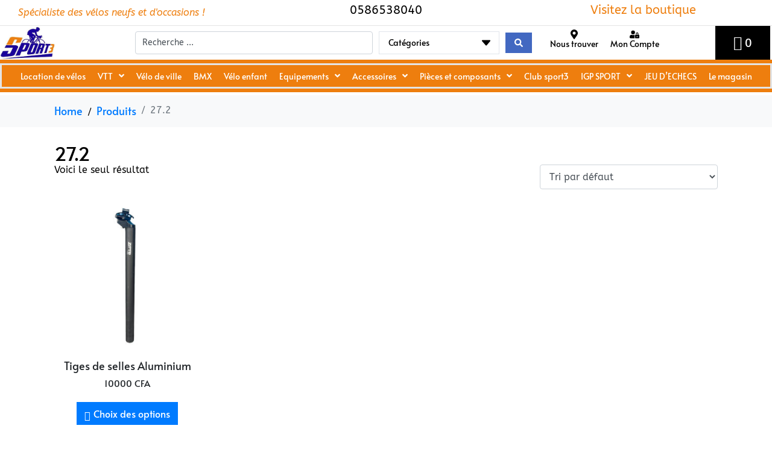

--- FILE ---
content_type: text/css; charset=utf-8
request_url: https://sport3.ci/wp-content/uploads/elementor/css/post-9.css?ver=1768970618
body_size: 480
content:
.elementor-kit-9{--e-global-color-primary:#EE7E0E;--e-global-color-secondary:#160575;--e-global-color-text:#383838;--e-global-color-accent:#160575;--e-global-typography-primary-font-family:"Aboreto";--e-global-typography-primary-font-size:2.1rem;--e-global-typography-primary-font-weight:400;--e-global-typography-primary-line-height:1.2em;--e-global-typography-secondary-font-family:"Aboreto";--e-global-typography-secondary-font-weight:400;--e-global-typography-text-font-family:"Armata";--e-global-typography-text-font-size:1rem;--e-global-typography-text-font-weight:300;--e-global-typography-accent-font-family:"Armata";--e-global-typography-accent-font-weight:400;font-family:"ABeeZee", Sans-serif;}.elementor-kit-9 button,.elementor-kit-9 input[type="button"],.elementor-kit-9 input[type="submit"],.elementor-kit-9 .elementor-button{background-color:#EE7E0E;padding:10px 25px 10px 25px;}.elementor-kit-9 button:hover,.elementor-kit-9 button:focus,.elementor-kit-9 input[type="button"]:hover,.elementor-kit-9 input[type="button"]:focus,.elementor-kit-9 input[type="submit"]:hover,.elementor-kit-9 input[type="submit"]:focus,.elementor-kit-9 .elementor-button:hover,.elementor-kit-9 .elementor-button:focus{background-color:#160575;}.elementor-kit-9 a{font-family:"Alata", Sans-serif;font-size:1.1rem;}.elementor-kit-9 h1{font-family:"Alata", Sans-serif;}.elementor-kit-9 h2{font-family:"Alata", Sans-serif;font-size:1.7rem;}.elementor-kit-9 h3{font-size:1.5rem;}.elementor-kit-9 h5{font-family:"ABeeZee", Sans-serif;}.elementor-section.elementor-section-boxed > .elementor-container{max-width:100%;}.e-con{--container-max-width:100%;}.elementor-widget:not(:last-child){margin-block-end:20px;}.elementor-element{--widgets-spacing:20px 20px;--widgets-spacing-row:20px;--widgets-spacing-column:20px;}{}h1.entry-title{display:var(--page-title-display);}@media(max-width:1024px){.elementor-section.elementor-section-boxed > .elementor-container{max-width:1024px;}.e-con{--container-max-width:1024px;}}@media(max-width:767px){.elementor-kit-9 h1{font-size:1.3rem;}.elementor-kit-9 h2{font-size:1.6rem;}.elementor-kit-9 h4{font-size:1rem;}.elementor-section.elementor-section-boxed > .elementor-container{max-width:767px;}.e-con{--container-max-width:767px;}}

--- FILE ---
content_type: text/css; charset=utf-8
request_url: https://sport3.ci/wp-content/uploads/elementor/css/post-734.css?ver=1768970618
body_size: 605
content:
.elementor-734 .elementor-element.elementor-element-d214010:not(.elementor-motion-effects-element-type-background), .elementor-734 .elementor-element.elementor-element-d214010 > .elementor-motion-effects-container > .elementor-motion-effects-layer{background-color:#000000;}.elementor-734 .elementor-element.elementor-element-d214010{transition:background 0.3s, border 0.3s, border-radius 0.3s, box-shadow 0.3s;}.elementor-734 .elementor-element.elementor-element-d214010 > .elementor-background-overlay{transition:background 0.3s, border-radius 0.3s, opacity 0.3s;}.elementor-734 .elementor-element.elementor-element-1982159{--divider-border-style:solid;--divider-color:#000;--divider-border-width:1px;}.elementor-734 .elementor-element.elementor-element-1982159 .elementor-divider-separator{width:100%;}.elementor-734 .elementor-element.elementor-element-1982159 .elementor-divider{padding-block-start:15px;padding-block-end:15px;}.elementor-734 .elementor-element.elementor-element-0192503:not(.elementor-motion-effects-element-type-background), .elementor-734 .elementor-element.elementor-element-0192503 > .elementor-motion-effects-container > .elementor-motion-effects-layer{background-color:#000000;}.elementor-734 .elementor-element.elementor-element-0192503{transition:background 0.3s, border 0.3s, border-radius 0.3s, box-shadow 0.3s;}.elementor-734 .elementor-element.elementor-element-0192503 > .elementor-background-overlay{transition:background 0.3s, border-radius 0.3s, opacity 0.3s;}.elementor-734 .elementor-element.elementor-element-0fa6224{width:auto;max-width:auto;}.elementor-734 .elementor-element.elementor-element-0fa6224 .raven-site-logo img, .elementor-734 .elementor-element.elementor-element-0fa6224 .raven-site-logo svg{width:50%;max-width:100%;}.elementor-734 .elementor-element.elementor-element-0fa6224 .raven-site-logo{text-align:center;}.elementor-734 .elementor-element.elementor-element-c32c206:not(.elementor-motion-effects-element-type-background), .elementor-734 .elementor-element.elementor-element-c32c206 > .elementor-motion-effects-container > .elementor-motion-effects-layer{background-color:#000000;}.elementor-734 .elementor-element.elementor-element-c32c206{transition:background 0.3s, border 0.3s, border-radius 0.3s, box-shadow 0.3s;}.elementor-734 .elementor-element.elementor-element-c32c206 > .elementor-background-overlay{transition:background 0.3s, border-radius 0.3s, opacity 0.3s;}.elementor-734 .elementor-element.elementor-element-e4b9c7a{width:auto;max-width:auto;color:#FFFFFF;}.elementor-bc-flex-widget .elementor-734 .elementor-element.elementor-element-567db74.elementor-column:not(.raven-column-flex-vertical) .elementor-widget-wrap{align-items:center;}.elementor-734 .elementor-element.elementor-element-567db74.elementor-column.elementor-element[data-element_type="column"]:not(.raven-column-flex-vertical) > .elementor-widget-wrap.elementor-element-populated{align-content:center;align-items:center;}.elementor-734 .elementor-element.elementor-element-567db74.elementor-column.elementor-element[data-element_type="column"].raven-column-flex-vertical > .elementor-widget-wrap.elementor-element-populated{justify-content:center;}.elementor-734 .elementor-element.elementor-element-85ce351{--grid-template-columns:repeat(0, auto);--icon-size:19px;--grid-column-gap:5px;--grid-row-gap:0px;}.elementor-734 .elementor-element.elementor-element-85ce351 .elementor-widget-container{text-align:center;}.elementor-734 .elementor-element.elementor-element-a2affc9 .elementor-icon-list-icon i{transition:color 0.3s;}.elementor-734 .elementor-element.elementor-element-a2affc9 .elementor-icon-list-icon svg{transition:fill 0.3s;}.elementor-734 .elementor-element.elementor-element-a2affc9{--e-icon-list-icon-size:14px;--icon-vertical-offset:0px;}.elementor-734 .elementor-element.elementor-element-a2affc9 .elementor-icon-list-text{color:#FFFFFF;transition:color 0.3s;}@media(min-width:768px){.elementor-734 .elementor-element.elementor-element-76cd026{width:85.041%;}.elementor-734 .elementor-element.elementor-element-567db74{width:14.756%;}}